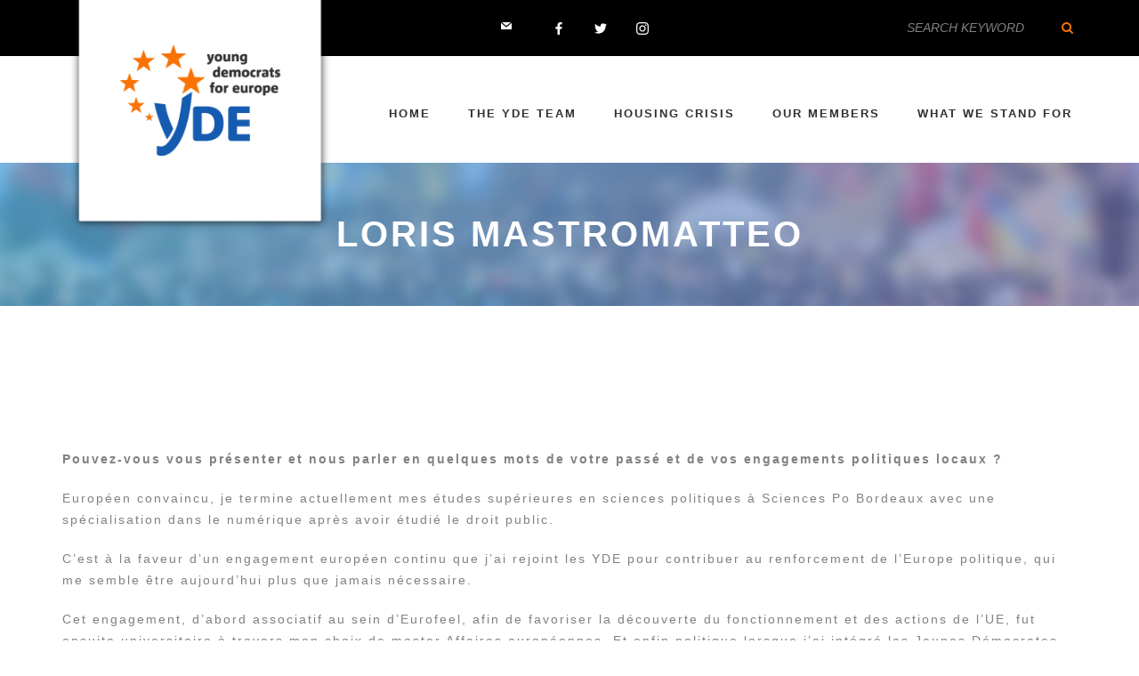

--- FILE ---
content_type: text/html; charset=UTF-8
request_url: http://www.youngdemocrats.eu/loris-mastromatteo/
body_size: 10571
content:
<!DOCTYPE html>
<html lang="en-GB" xmlns:fb="https://www.facebook.com/2008/fbml" xmlns:addthis="https://www.addthis.com/help/api-spec"  class="no-js">
<head>
	<meta charset="UTF-8">
	<meta name="viewport" content="width=device-width, initial-scale=1">
	<link rel="profile" href="http://gmpg.org/xfn/11">
		<title>Loris Mastromatteo &#8211; Young Democrats for Europe</title>
<link rel='dns-prefetch' href='//ajax.googleapis.com' />
<link rel='dns-prefetch' href='//fonts.googleapis.com' />
<link rel='dns-prefetch' href='//s.w.org' />
<link rel="alternate" type="application/rss+xml" title="Young Democrats for Europe &raquo; Feed" href="http://www.youngdemocrats.eu/feed/" />
<link rel="alternate" type="application/rss+xml" title="Young Democrats for Europe &raquo; Comments Feed" href="http://www.youngdemocrats.eu/comments/feed/" />
		<script type="text/javascript">
			window._wpemojiSettings = {"baseUrl":"https:\/\/s.w.org\/images\/core\/emoji\/13.0.1\/72x72\/","ext":".png","svgUrl":"https:\/\/s.w.org\/images\/core\/emoji\/13.0.1\/svg\/","svgExt":".svg","source":{"concatemoji":"http:\/\/www.youngdemocrats.eu\/wp-includes\/js\/wp-emoji-release.min.js?ver=5.6.16"}};
			!function(e,a,t){var n,r,o,i=a.createElement("canvas"),p=i.getContext&&i.getContext("2d");function s(e,t){var a=String.fromCharCode;p.clearRect(0,0,i.width,i.height),p.fillText(a.apply(this,e),0,0);e=i.toDataURL();return p.clearRect(0,0,i.width,i.height),p.fillText(a.apply(this,t),0,0),e===i.toDataURL()}function c(e){var t=a.createElement("script");t.src=e,t.defer=t.type="text/javascript",a.getElementsByTagName("head")[0].appendChild(t)}for(o=Array("flag","emoji"),t.supports={everything:!0,everythingExceptFlag:!0},r=0;r<o.length;r++)t.supports[o[r]]=function(e){if(!p||!p.fillText)return!1;switch(p.textBaseline="top",p.font="600 32px Arial",e){case"flag":return s([127987,65039,8205,9895,65039],[127987,65039,8203,9895,65039])?!1:!s([55356,56826,55356,56819],[55356,56826,8203,55356,56819])&&!s([55356,57332,56128,56423,56128,56418,56128,56421,56128,56430,56128,56423,56128,56447],[55356,57332,8203,56128,56423,8203,56128,56418,8203,56128,56421,8203,56128,56430,8203,56128,56423,8203,56128,56447]);case"emoji":return!s([55357,56424,8205,55356,57212],[55357,56424,8203,55356,57212])}return!1}(o[r]),t.supports.everything=t.supports.everything&&t.supports[o[r]],"flag"!==o[r]&&(t.supports.everythingExceptFlag=t.supports.everythingExceptFlag&&t.supports[o[r]]);t.supports.everythingExceptFlag=t.supports.everythingExceptFlag&&!t.supports.flag,t.DOMReady=!1,t.readyCallback=function(){t.DOMReady=!0},t.supports.everything||(n=function(){t.readyCallback()},a.addEventListener?(a.addEventListener("DOMContentLoaded",n,!1),e.addEventListener("load",n,!1)):(e.attachEvent("onload",n),a.attachEvent("onreadystatechange",function(){"complete"===a.readyState&&t.readyCallback()})),(n=t.source||{}).concatemoji?c(n.concatemoji):n.wpemoji&&n.twemoji&&(c(n.twemoji),c(n.wpemoji)))}(window,document,window._wpemojiSettings);
		</script>
		<style type="text/css">
img.wp-smiley,
img.emoji {
	display: inline !important;
	border: none !important;
	box-shadow: none !important;
	height: 1em !important;
	width: 1em !important;
	margin: 0 .07em !important;
	vertical-align: -0.1em !important;
	background: none !important;
	padding: 0 !important;
}
</style>
	<link rel='stylesheet' id='xyz_cfm_short_code_style-css'  href='http://www.youngdemocrats.eu/wp-content/plugins/contact-form-manager/css/xyz_cfm_shortcode_style.css?ver=5.6.16' type='text/css' media='all' />
<link rel='stylesheet' id='jquery-style-css'  href='http://ajax.googleapis.com/ajax/libs/jqueryui/1.8.2/themes/smoothness/jquery-ui.css?ver=5.6.16' type='text/css' media='all' />
<link rel='stylesheet' id='mailchimpSF_main_css-css'  href='http://www.youngdemocrats.eu/?mcsf_action=main_css&#038;ver=5.6.16' type='text/css' media='all' />
<!--[if IE]>
<link rel='stylesheet' id='mailchimpSF_ie_css-css'  href='http://www.youngdemocrats.eu/wp-content/plugins/mailchimp/css/ie.css?ver=5.6.16' type='text/css' media='all' />
<![endif]-->
<link rel='stylesheet' id='wp-block-library-css'  href='http://www.youngdemocrats.eu/wp-includes/css/dist/block-library/style.min.css?ver=5.6.16' type='text/css' media='all' />
<link rel='stylesheet' id='wp-block-library-theme-css'  href='http://www.youngdemocrats.eu/wp-includes/css/dist/block-library/theme.min.css?ver=5.6.16' type='text/css' media='all' />
<link rel='stylesheet' id='wc-block-vendors-style-css'  href='http://www.youngdemocrats.eu/wp-content/plugins/woocommerce/packages/woocommerce-blocks/build/vendors-style.css?ver=3.8.1' type='text/css' media='all' />
<link rel='stylesheet' id='wc-block-style-css'  href='http://www.youngdemocrats.eu/wp-content/plugins/woocommerce/packages/woocommerce-blocks/build/style.css?ver=3.8.1' type='text/css' media='all' />
<link rel='stylesheet' id='fontawesome-five-css-css'  href='http://www.youngdemocrats.eu/wp-content/plugins/accesspress-social-counter/css/fontawesome-all.css?ver=1.9.0' type='text/css' media='all' />
<link rel='stylesheet' id='contact-form-7-css'  href='http://www.youngdemocrats.eu/wp-content/plugins/contact-form-7/includes/css/styles.css?ver=5.3.2' type='text/css' media='all' />
<link rel='stylesheet' id='events-manager-css'  href='http://www.youngdemocrats.eu/wp-content/plugins/events-manager/includes/css/events_manager.css?ver=5.981' type='text/css' media='all' />
<style id='woocommerce-inline-inline-css' type='text/css'>
.woocommerce form .form-row .required { visibility: visible; }
</style>
<link rel='stylesheet' id='addthis_all_pages-css'  href='http://www.youngdemocrats.eu/wp-content/plugins/addthis/frontend/build/addthis_wordpress_public.min.css?ver=5.6.16' type='text/css' media='all' />
<link rel='stylesheet' id='social-activism-icon-fonts-css'  href='http://www.youngdemocrats.eu/wp-content/themes/social-activism/css/fonts.css?ver=1.0.2' type='text/css' media='all' />
<link rel='stylesheet' id='social-activism-font-css'  href='//fonts.googleapis.com/css?family=Lato%3A300%2C300italic%2C400%2C400italic%2C600%2C700%2C900%7CMontserrat%3A300%2C700&#038;subset=latin-ext&#038;ver=1.0.2' type='text/css' media='all' />
<link rel='stylesheet' id='social-activism-woo-css'  href='http://www.youngdemocrats.eu/wp-content/themes/social-activism/css/woo4.css?ver=1.0.2' type='text/css' media='all' />
<link rel='stylesheet' id='social-activism-accesspress-css'  href='http://www.youngdemocrats.eu/wp-content/themes/social-activism/css/accesspress.css?ver=1.0.2' type='text/css' media='all' />
<link rel='stylesheet' id='social-activism-bootstrap-css'  href='http://www.youngdemocrats.eu/wp-content/themes/social-activism/css/bootstrap.min.css?ver=1.0.2' type='text/css' media='all' />
<link rel='stylesheet' id='social-activism-animations-css'  href='http://www.youngdemocrats.eu/wp-content/themes/social-activism/css/animations.css?ver=1.0.2' type='text/css' media='all' />
<link rel='stylesheet' id='social-activism-main-css'  href='http://www.youngdemocrats.eu/wp-content/themes/social-activism/css/main4.css?ver=1.0.27' type='text/css' media='all' />
<style id='social-activism-main-inline-css' type='text/css'>
body {
								font-family : "Roboto", sans-serif;
								font-weight: regular;
								font-size: 14px;
								line-height: 24px;
								letter-spacing: 2px;
							}h1, h2, h3, h4, h5, h6 {
								font-family : "Roboto", sans-serif;
								letter-spacing: 3px;
							}
/* Customizer options */  span.taxonomy-name-title { display:none; }
</style>
<link rel='stylesheet' id='social-activism-style-css'  href='http://www.youngdemocrats.eu/wp-content/themes/social-activism/style.css?ver=1.0.27' type='text/css' media='all' />
<script type='text/javascript' src='http://www.youngdemocrats.eu/wp-includes/js/jquery/jquery.min.js?ver=3.5.1' id='jquery-core-js'></script>
<script type='text/javascript' src='http://www.youngdemocrats.eu/wp-includes/js/jquery/jquery-migrate.min.js?ver=3.3.2' id='jquery-migrate-js'></script>
<script type='text/javascript' src='http://www.youngdemocrats.eu/wp-includes/js/jquery/ui/core.min.js?ver=1.12.1' id='jquery-ui-core-js'></script>
<script type='text/javascript' src='http://www.youngdemocrats.eu/wp-includes/js/jquery/ui/datepicker.min.js?ver=1.12.1' id='jquery-ui-datepicker-js'></script>
<script type='text/javascript' id='jquery-ui-datepicker-js-after'>
jQuery(document).ready(function(jQuery){jQuery.datepicker.setDefaults({"closeText":"Close","currentText":"Today","monthNames":["January","February","March","April","May","June","July","August","September","October","November","December"],"monthNamesShort":["Jan","Feb","Mar","Apr","May","Jun","Jul","Aug","Sep","Oct","Nov","Dec"],"nextText":"Next","prevText":"Previous","dayNames":["Sunday","Monday","Tuesday","Wednesday","Thursday","Friday","Saturday"],"dayNamesShort":["Sun","Mon","Tue","Wed","Thu","Fri","Sat"],"dayNamesMin":["S","M","T","W","T","F","S"],"dateFormat":"d M \u2019y","firstDay":1,"isRTL":false});});
</script>
<script type='text/javascript' src='http://www.youngdemocrats.eu/wp-includes/js/jquery/ui/mouse.min.js?ver=1.12.1' id='jquery-ui-mouse-js'></script>
<script type='text/javascript' src='http://www.youngdemocrats.eu/wp-includes/js/jquery/ui/sortable.min.js?ver=1.12.1' id='jquery-ui-sortable-js'></script>
<script type='text/javascript' src='http://www.youngdemocrats.eu/wp-includes/js/jquery/ui/menu.min.js?ver=1.12.1' id='jquery-ui-menu-js'></script>
<script type='text/javascript' src='http://www.youngdemocrats.eu/wp-includes/js/dist/vendor/wp-polyfill.min.js?ver=7.4.4' id='wp-polyfill-js'></script>
<script type='text/javascript' id='wp-polyfill-js-after'>
( 'fetch' in window ) || document.write( '<script src="http://www.youngdemocrats.eu/wp-includes/js/dist/vendor/wp-polyfill-fetch.min.js?ver=3.0.0"></scr' + 'ipt>' );( document.contains ) || document.write( '<script src="http://www.youngdemocrats.eu/wp-includes/js/dist/vendor/wp-polyfill-node-contains.min.js?ver=3.42.0"></scr' + 'ipt>' );( window.DOMRect ) || document.write( '<script src="http://www.youngdemocrats.eu/wp-includes/js/dist/vendor/wp-polyfill-dom-rect.min.js?ver=3.42.0"></scr' + 'ipt>' );( window.URL && window.URL.prototype && window.URLSearchParams ) || document.write( '<script src="http://www.youngdemocrats.eu/wp-includes/js/dist/vendor/wp-polyfill-url.min.js?ver=3.6.4"></scr' + 'ipt>' );( window.FormData && window.FormData.prototype.keys ) || document.write( '<script src="http://www.youngdemocrats.eu/wp-includes/js/dist/vendor/wp-polyfill-formdata.min.js?ver=3.0.12"></scr' + 'ipt>' );( Element.prototype.matches && Element.prototype.closest ) || document.write( '<script src="http://www.youngdemocrats.eu/wp-includes/js/dist/vendor/wp-polyfill-element-closest.min.js?ver=2.0.2"></scr' + 'ipt>' );
</script>
<script type='text/javascript' src='http://www.youngdemocrats.eu/wp-includes/js/dist/dom-ready.min.js?ver=93db39f6fe07a70cb9217310bec0a531' id='wp-dom-ready-js'></script>
<script type='text/javascript' src='http://www.youngdemocrats.eu/wp-includes/js/dist/i18n.min.js?ver=9e36b5da09c96c657b0297fd6f7cb1fd' id='wp-i18n-js'></script>
<script type='text/javascript' id='wp-a11y-js-translations'>
( function( domain, translations ) {
	var localeData = translations.locale_data[ domain ] || translations.locale_data.messages;
	localeData[""].domain = domain;
	wp.i18n.setLocaleData( localeData, domain );
} )( "default", { "locale_data": { "messages": { "": {} } } } );
</script>
<script type='text/javascript' src='http://www.youngdemocrats.eu/wp-includes/js/dist/a11y.min.js?ver=f23e5b9c6e4214e0ec04d318a7c9f898' id='wp-a11y-js'></script>
<script type='text/javascript' id='jquery-ui-autocomplete-js-extra'>
/* <![CDATA[ */
var uiAutocompleteL10n = {"noResults":"No results found.","oneResult":"1 result found. Use up and down arrow keys to navigate.","manyResults":"%d results found. Use up and down arrow keys to navigate.","itemSelected":"Item selected."};
/* ]]> */
</script>
<script type='text/javascript' src='http://www.youngdemocrats.eu/wp-includes/js/jquery/ui/autocomplete.min.js?ver=1.12.1' id='jquery-ui-autocomplete-js'></script>
<script type='text/javascript' src='http://www.youngdemocrats.eu/wp-includes/js/jquery/ui/resizable.min.js?ver=1.12.1' id='jquery-ui-resizable-js'></script>
<script type='text/javascript' src='http://www.youngdemocrats.eu/wp-includes/js/jquery/ui/draggable.min.js?ver=1.12.1' id='jquery-ui-draggable-js'></script>
<script type='text/javascript' src='http://www.youngdemocrats.eu/wp-includes/js/jquery/ui/controlgroup.min.js?ver=1.12.1' id='jquery-ui-controlgroup-js'></script>
<script type='text/javascript' src='http://www.youngdemocrats.eu/wp-includes/js/jquery/ui/checkboxradio.min.js?ver=1.12.1' id='jquery-ui-checkboxradio-js'></script>
<script type='text/javascript' src='http://www.youngdemocrats.eu/wp-includes/js/jquery/ui/button.min.js?ver=1.12.1' id='jquery-ui-button-js'></script>
<script type='text/javascript' src='http://www.youngdemocrats.eu/wp-includes/js/jquery/ui/dialog.min.js?ver=1.12.1' id='jquery-ui-dialog-js'></script>
<script type='text/javascript' id='events-manager-js-extra'>
/* <![CDATA[ */
var EM = {"ajaxurl":"http:\/\/www.youngdemocrats.eu\/wp-admin\/admin-ajax.php","locationajaxurl":"http:\/\/www.youngdemocrats.eu\/wp-admin\/admin-ajax.php?action=locations_search","firstDay":"1","locale":"en","dateFormat":"dd\/mm\/yy","ui_css":"http:\/\/www.youngdemocrats.eu\/wp-content\/plugins\/events-manager\/includes\/css\/jquery-ui.min.css","show24hours":"0","is_ssl":"","bookingInProgress":"Please wait while the booking is being submitted.","tickets_save":"Save Ticket","bookingajaxurl":"http:\/\/www.youngdemocrats.eu\/wp-admin\/admin-ajax.php","bookings_export_save":"Export Bookings","bookings_settings_save":"Save Settings","booking_delete":"Are you sure you want to delete?","booking_offset":"30","bb_full":"Sold Out","bb_book":"Book Now","bb_booking":"Booking...","bb_booked":"Booking Submitted","bb_error":"Booking Error. Try again?","bb_cancel":"Cancel","bb_canceling":"Canceling...","bb_cancelled":"Cancelled","bb_cancel_error":"Cancellation Error. Try again?","txt_search":"Search","txt_searching":"Searching...","txt_loading":"Loading...","event_detach_warning":"Are you sure you want to detach this event? By doing so, this event will be independent of the recurring set of events.","delete_recurrence_warning":"Are you sure you want to delete all recurrences of this event? All events will be moved to trash.","disable_bookings_warning":"Are you sure you want to disable bookings? If you do this and save, you will lose all previous bookings. If you wish to prevent further bookings, reduce the number of spaces available to the amount of bookings you currently have","booking_warning_cancel":"Are you sure you want to cancel your booking?"};
/* ]]> */
</script>
<script type='text/javascript' src='http://www.youngdemocrats.eu/wp-content/plugins/events-manager/includes/js/events-manager.js?ver=5.981' id='events-manager-js'></script>
<script type='text/javascript' src='http://www.youngdemocrats.eu/wp-content/themes/social-activism/js/vendor/modernizr-2.6.2.min.js?ver=2.6.2' id='social-activism-modernizr-js'></script>
<link rel="https://api.w.org/" href="http://www.youngdemocrats.eu/wp-json/" /><link rel="alternate" type="application/json" href="http://www.youngdemocrats.eu/wp-json/wp/v2/pages/2782" /><link rel="EditURI" type="application/rsd+xml" title="RSD" href="http://www.youngdemocrats.eu/xmlrpc.php?rsd" />
<link rel="wlwmanifest" type="application/wlwmanifest+xml" href="http://www.youngdemocrats.eu/wp-includes/wlwmanifest.xml" /> 
<meta name="generator" content="WordPress 5.6.16" />
<meta name="generator" content="WooCommerce 4.8.3" />
<link rel="canonical" href="http://www.youngdemocrats.eu/loris-mastromatteo/" />
<link rel='shortlink' href='http://www.youngdemocrats.eu/?p=2782' />
<link rel="alternate" type="application/json+oembed" href="http://www.youngdemocrats.eu/wp-json/oembed/1.0/embed?url=http%3A%2F%2Fwww.youngdemocrats.eu%2Floris-mastromatteo%2F" />
<link rel="alternate" type="text/xml+oembed" href="http://www.youngdemocrats.eu/wp-json/oembed/1.0/embed?url=http%3A%2F%2Fwww.youngdemocrats.eu%2Floris-mastromatteo%2F&#038;format=xml" />
	<noscript><style>.woocommerce-product-gallery{ opacity: 1 !important; }</style></noscript>
	<script data-cfasync="false" type="text/javascript">if (window.addthis_product === undefined) { window.addthis_product = "wpp"; } if (window.wp_product_version === undefined) { window.wp_product_version = "wpp-6.2.6"; } if (window.addthis_share === undefined) { window.addthis_share = {"passthrough":{"twitter":{"via":"YoungDemsEU"}}}; } if (window.addthis_config === undefined) { window.addthis_config = {"data_track_clickback":true,"ignore_server_config":true,"ui_atversion":300}; } if (window.addthis_layers === undefined) { window.addthis_layers = {}; } if (window.addthis_layers_tools === undefined) { window.addthis_layers_tools = [{"sharetoolbox":{"numPreferredServices":5,"counts":"one","size":"32px","style":"fixed","shareCountThreshold":0,"elements":".addthis_inline_share_toolbox_below,.at-below-post,.at-below-post-page"}}]; } else { window.addthis_layers_tools.push({"sharetoolbox":{"numPreferredServices":5,"counts":"one","size":"32px","style":"fixed","shareCountThreshold":0,"elements":".addthis_inline_share_toolbox_below,.at-below-post,.at-below-post-page"}});  } if (window.addthis_plugin_info === undefined) { window.addthis_plugin_info = {"info_status":"enabled","cms_name":"WordPress","plugin_name":"Share Buttons by AddThis","plugin_version":"6.2.6","plugin_mode":"WordPress","anonymous_profile_id":"wp-aa85eddc791f0ccce7456f5ad2dc13d4","page_info":{"template":"pages","post_type":""},"sharing_enabled_on_post_via_metabox":false}; } 
                    (function() {
                      var first_load_interval_id = setInterval(function () {
                        if (typeof window.addthis !== 'undefined') {
                          window.clearInterval(first_load_interval_id);
                          if (typeof window.addthis_layers !== 'undefined' && Object.getOwnPropertyNames(window.addthis_layers).length > 0) {
                            window.addthis.layers(window.addthis_layers);
                          }
                          if (Array.isArray(window.addthis_layers_tools)) {
                            for (i = 0; i < window.addthis_layers_tools.length; i++) {
                              window.addthis.layers(window.addthis_layers_tools[i]);
                            }
                          }
                        }
                     },1000)
                    }());
                </script> <script data-cfasync="false" type="text/javascript" src="https://s7.addthis.com/js/300/addthis_widget.js#pubid=wp-aa85eddc791f0ccce7456f5ad2dc13d4" async="async"></script><link rel="icon" href="http://www.youngdemocrats.eu/wp-content/uploads/2020/12/cropped-LogoAccueil-32x32.png" sizes="32x32" />
<link rel="icon" href="http://www.youngdemocrats.eu/wp-content/uploads/2020/12/cropped-LogoAccueil-192x192.png" sizes="192x192" />
<link rel="apple-touch-icon" href="http://www.youngdemocrats.eu/wp-content/uploads/2020/12/cropped-LogoAccueil-180x180.png" />
<meta name="msapplication-TileImage" content="http://www.youngdemocrats.eu/wp-content/uploads/2020/12/cropped-LogoAccueil-270x270.png" />
		<style type="text/css" id="wp-custom-css">
			/*Logo formatting at top*/
.affix-top .header_left_logo .logo img {
	max-width: 300px; /*reduced from 369 to avoid translate button from falling*/
	margin-top:-120px;
}

/*Hide logo after scrolling but keep menu visible*/
.affix .header_left_logo .logo img {
	max-height: 0px;
	visibility:hidden;
}

/*Shrink logo after scrolling*/
/*.affix .header_left_logo .logo img {
	max-width: 169px;
	margin-top:70px;
}*/

.page_header
{
	    height: 120px;
}

/* top menu height and color */

.page_topline.parallax {
    background-image: none;
    background-color: #000;
}

.section_padding_bottom_10 > [class*="container"] {
	background-color: #000;	
}

.display_table {
    display:unset;
		height: 100px;
}

/*Adjust menu to top*/
.affix-top .mainmenu_wrapper {
    margin-top: -90px;
}

/*Adjust menu lower after scrolling*/
.mainmenu_wrapper {
    /*margin-top: -40px;*/
	margin-top: 20px;
}

/*Uncomment if join us button used
 * 
 * .header_right_buttons {
	margin-top: -120px;
}*/


/*Translate button icon*/

.sf-with-ul {
	height:12px; 
	width:35px; 
	padding:0px; 
	margin-left:0px; 
	text-indent:-9999px;
background:url('http://www.youngdemocrats.eu/wp-content/uploads/2021/02/Translate.png') no-repeat;
	background-size: 100%;
	background-position:center bottom;
}

/*Buttons color and position*/
.ds .theme_button.no_bg_button.color1, .ds .theme_buttons a.no_bg_button.color1 {
    color: #f97304;
}

.theme_button.color1 {
	background-color: #f97304;
}

/*.theme_button.color1 : hover {
	background-color: #000;
}*/

.bottommargin_0 {

    margin-bottom: 150px !important;
}

#toTop {
	background-color: #f97304;
}

/*slider text position*/

.intro_section.page_mainslider .slide_description_wrapper {
    padding-bottom: 0px;
}

.ls h1.grey, .ls h2.grey, .ls h3.grey, .ls h4.grey, .ls h5.grey, .ls h6.grey {
	 color: #fff;
}


.theme_button {
	/*margin-top: -260px;*/
}

.page_topline {
	z-index:100;
}	

/*footer*/

.ds .theme_button.color1 {
	background-color: #000;
}

.page_footer.parallax {
    background-image: none;
}
/*TODO CHECK*/
.wpcf7-form {
	color : #fff;
}

.parallax.ds.darkblue:after {
     background-color: #155baf; 
     opacity: 1; 
}

.ds.darkblue {
    background-color: #000;
}
		</style>
		</head>

<body class="page-template-default page page-id-2782 theme-social-activism woocommerce-no-js group-blog masthead-fixed full-width footer-widgets singular">
	<!-- page preloader -->
	<div class="preloader">
		<div class="preloader_image pulse"></div>
	</div>

<!-- search modal -->
<div class="modal" tabindex="-1" role="dialog" aria-labelledby="search_modal" id="search_modal">
	<button type="button" class=Close data-dismiss="modal" aria-label=Close>
		<span aria-hidden="true">
			<i class="rt-icon2-cross2"></i>
		</span>
	</button>
	<div class="widget widget_search">
		
<form role="search" method="get" class="search-form form-inline" action="http://www.youngdemocrats.eu/">
	<div class="form-group">
		<label>
			<input type="search" class="search-field form-control"
			       placeholder="Search Keyword"
			       value="" name="s"
			       title="Search for:"/>
		</label>
	</div>
	<button type="submit" class="search-submit theme_button color1 no_bg_button">
		<span class="screen-reader-text">Search</span>
	</button>
</form>
	</div>
</div>
	<!-- Unyson messages modal -->
	<div class="modal fade" tabindex="-1" role="dialog" id="messages_modal">
		<div class="fw-messages-wrap ls with_padding">
					</div>
	</div><!-- eof .modal -->

<!-- wrappers for visual page editor and boxed version of template -->
<div id="canvas" class="">
	<div id="box_wrapper" class="">
		<!-- template sections -->
		
<section class="page_topline ds darkblue parallax table_section table_section_sm section_padding_bottom_10 section_padding_top_10">
    <div class="container-fluid">
        <div class="row">
                        <div class="col-sm-4 text-center text-sm-left hidden-xs">
	            
            </div>
            <div class="col-sm-4 text-center">
	                                <div>
			            <span class="social-icons">
				<a href="http://www.youngdemocrats.eu/join-the-young-democrats-for-europe-why/"
			   class="social-icon soc-mail color-bg-icon rounded-icon"></a>
					<a href="https://www.facebook.com/YoungDemsEurope"
			   class="social-icon soc-facebook "></a>
					<a href="https://twitter.com/YoungDemsEU"
			   class="social-icon soc-twitter "></a>
					<a href="https://www.instagram.com/youngdemseu/"
			   class="social-icon soc-instagram "></a>
		</span>
                    </div><!-- eof social icons -->
	                        </div>
            <div class="col-sm-4 text-center text-sm-right">
                <div class="widget widget_search inline-block">
	                
<form role="search" method="get" class="search-form form-inline" action="http://www.youngdemocrats.eu/">
	<div class="form-group">
		<label>
			<input type="search" class="search-field form-control"
			       placeholder="Search Keyword"
			       value="" name="s"
			       title="Search for:"/>
		</label>
	</div>
	<button type="submit" class="search-submit theme_button color1 no_bg_button">
		<span class="screen-reader-text">Search</span>
	</button>
</form>
                </div>
            </div>
        </div>
    </div>
</section>


<header class="page_header header_white toggler_right section_padding_15">
    <div class="container-fluid">
        <div class="row">
            <div class="col-sm-12 display_table">
                <div class="header_left_logo display_table_cell">
                    <a href="http://www.youngdemocrats.eu/"
   rel="home" class="logo logo_image_only">
			<img src="//www.youngdemocrats.eu/wp-content/uploads/2020/12/LogoAccueil.png" alt="">
		</a>                </div>

                <div class="header_mainmenu display_table_cell text-right">
                    <nav class="mainmenu_wrapper primary-navigation">
		                <ul id="menu-menu-en" class="sf-menu nav-menu nav"><li id="menu-item-3459" class="menu-item menu-item-type-post_type menu-item-object-page menu-item-home menu-item-3459"><a href="http://www.youngdemocrats.eu/">Home</a></li>
<li id="menu-item-732" class="menu-item menu-item-type-post_type menu-item-object-page menu-item-732"><a href="http://www.youngdemocrats.eu/our-team/">The YDE team</a></li>
<li id="menu-item-3863" class="menu-item menu-item-type-post_type menu-item-object-page menu-item-3863"><a href="http://www.youngdemocrats.eu/start-2/bringing-a-european-response-to-the-housing-crisis/">Housing Crisis</a></li>
<li id="menu-item-822" class="menu-item menu-item-type-post_type menu-item-object-page menu-item-822"><a href="http://www.youngdemocrats.eu/our-members/">Our members</a></li>
<li id="menu-item-1781" class="menu-item menu-item-type-post_type menu-item-object-page menu-item-1781"><a href="http://www.youngdemocrats.eu/what-we-stand-for/">What we stand for</a></li>
</ul>                    </nav>
                    <!-- header toggler -->
                    <span class="toggle_menu"><span></span></span>
                </div>

                
            </div>
        </div>
    </div>
</header><section class="page_breadcrumbs cs gradient2 parallax section_padding_top_50 section_padding_bottom_50">
	<div class="container">
		<div class="row">
			<div class="col-sm-12 text-center">
								<h2 class="highlight bold">
					Loris Mastromatteo				</h2>
							</div>
		</div>
	</div>
</section>		<section class="ls page_content section_padding_top_150 section_padding_bottom_130 columns_padding_25">
			<div class="container">
				<div class="row">

										
	<div id="content" class="col-sm-12">
		    <article id="post-2782" class="post-2782 page type-page status-publish hentry">
		
        <div class="entry-content">
			<div class="at-above-post-page addthis_tool" data-url="http://www.youngdemocrats.eu/loris-mastromatteo/"></div><p><strong>Pouvez-vous vous présenter et nous parler en quelques mots de votre passé et de vos engagements politiques locaux ?</strong></p>
<p>Européen convaincu, je termine actuellement mes études supérieures en sciences politiques à Sciences Po Bordeaux avec une spécialisation dans le numérique après avoir étudié le droit public.</p>
<p>C’est à la faveur d’un engagement européen continu que j’ai rejoint les YDE pour contribuer au renforcement de l’Europe politique, qui me semble être aujourd’hui plus que jamais nécessaire.</p>
<p>Cet engagement, d’abord associatif au sein d’Eurofeel, afin de favoriser la découverte du fonctionnement et des actions de l’UE, fut ensuite universitaire à travers mon choix de master Affaires européennes. Et enfin politique lorsque j’ai intégré les Jeunes Démocrates de la fédération de Gironde puis le Bureau National.</p>
<p><strong>La priorité pour l&#8217;Europe et les YDE lors des deux prochaines années.</strong></p>
<p><strong> Les YDE se doivent de porter un projet européen fort, tourné prioritairement vers la jeunesse afin de mobiliser cette dernière qui fut la grande absente des élections européennes passées. Pour ce faire, il est aujourd’hui nécessaire de s’engager pleinement dans l’espace politique européen à commencer par la période de campagne qui arrive.  </strong></p>
<p>Plus globalement, il est primordial de donner à l’Union européenne les moyens de ses ambitions en :</p>
<ul>
<li>Politisant le débat européen et en exposant clairement ses problématiques afin de permettre aux citoyens de s’approprier pleinement les enjeux économique, politique, environnementaux, sécuritaire etc du continent. Ce qui passe notamment par l’action des eurodéputés au sein du Parlement et en circonscription dans les Etats membres.</li>
<li>Dotant l’UE de ressources propres/ autres moyens de financement afin de garantir un budget annuel à la hauteur des enjeux actuels en commençant par ne pas rogner sur les dépenses actuelles suite au Brexit.</li>
</ul>
<!-- AddThis Advanced Settings above via filter on the_content --><!-- AddThis Advanced Settings below via filter on the_content --><!-- AddThis Advanced Settings generic via filter on the_content --><!-- AddThis Share Buttons above via filter on the_content --><!-- AddThis Share Buttons below via filter on the_content --><div class="at-below-post-page addthis_tool" data-url="http://www.youngdemocrats.eu/loris-mastromatteo/"></div><!-- AddThis Share Buttons generic via filter on the_content -->        </div><!-- .entry-content -->
		
    </article><!-- #post-## -->
	</div><!--eof #content -->

				</div><!-- eof .row-->
			</div><!-- eof .container -->
		</section><!-- eof .page_content -->
	<footer class="page_footer ds darkblue parallax section_padding_top_100 section_padding_bottom_65 columns_padding_25">
	<div class="container">

		<div class="row">
			<div class="col-md-4 col-sm-6"><div class="widget-theme-wrapper widget_no_background text-center"><div id="text-18" class="widget widget_text">			<div class="textwidget"><p><img loading="lazy" class="aligncenter wp-image-3110 size-full" src="http://www.youngdemocrats.eu/wp-content/uploads/2020/12/YDE_Logo_Noir_Web-e1609401982373.png" alt="" width="180" height="124" /></p>
<div style="color: black;">Young Democrats for Europe (YDE)<br />
Jeunes Democrates Europeens (JDE)<br />
YDE is the youth wing of the European Party.We embrace the key role of democratic principles, underlined in the Lisbon Treaty and shrined in our political belief: democracy, freedom, equality, participation, sustainability and solidarity.</div>
</div>
		</div></div></div><div class="col-md-4 col-sm-6"><div class="widget-theme-wrapper widget_no_background text-center"><div id="text-10" class="widget widget_text"><h3 class="widget-title">Contact us</h3>			<div class="textwidget"><div role="form" class="wpcf7" id="wpcf7-f2985-o1" lang="en-US" dir="ltr">
<div class="screen-reader-response"><p role="status" aria-live="polite" aria-atomic="true"></p> <ul></ul></div>
<form action="/loris-mastromatteo/#wpcf7-f2985-o1" method="post" class="wpcf7-form init" novalidate="novalidate" data-status="init">
<div style="display: none;">
<input type="hidden" name="_wpcf7" value="2985" />
<input type="hidden" name="_wpcf7_version" value="5.3.2" />
<input type="hidden" name="_wpcf7_locale" value="en_US" />
<input type="hidden" name="_wpcf7_unit_tag" value="wpcf7-f2985-o1" />
<input type="hidden" name="_wpcf7_container_post" value="0" />
<input type="hidden" name="_wpcf7_posted_data_hash" value="" />
</div>
<p><span class="wpcf7-form-control-wrap your-name"><input type="text" name="your-name" value="" size="40" class="wpcf7-form-control wpcf7-text wpcf7-validates-as-required form-control text-center" aria-required="true" aria-invalid="false" placeholder="Full Name" /></span></p>
<p><span class="wpcf7-form-control-wrap your-email"><input type="email" name="your-email" value="" size="40" class="wpcf7-form-control wpcf7-text wpcf7-email wpcf7-validates-as-required wpcf7-validates-as-email form-control text-center" aria-required="true" aria-invalid="false" placeholder="Email Address" /></span></p>
<p><span class="wpcf7-form-control-wrap your-message"><textarea name="your-message" cols="40" rows="3" class="wpcf7-form-control wpcf7-textarea form-control text-center" aria-invalid="false" placeholder="Your Message"></textarea></span></p>
<p><input type="submit" value="Send Message" class="wpcf7-form-control wpcf7-submit theme_button color1 topmargin_20" /></p>
<div class="wpcf7-response-output" aria-hidden="true"></div></form></div>
</div>
		</div></div></div><div class="col-md-4 col-sm-6"><div class="widget-theme-wrapper widget_no_background text-center"><div id="text-13" class="widget widget_text"><h3 class="widget-title">OUR PARTNERS</h3>			<div class="textwidget"><p>&nbsp;</p>
<p><a href="https://democrats.eu/en/"><img loading="lazy" class="wp-image-3811  aligncenter" src="http://www.youngdemocrats.eu/wp-content/uploads/2024/12/EN-C-744x132.png" alt="" width="229" height="41" srcset="http://www.youngdemocrats.eu/wp-content/uploads/2024/12/EN-C-744x132.png 744w, http://www.youngdemocrats.eu/wp-content/uploads/2024/12/EN-C-420x75.png 420w, http://www.youngdemocrats.eu/wp-content/uploads/2024/12/EN-C-768x137.png 768w, http://www.youngdemocrats.eu/wp-content/uploads/2024/12/EN-C-600x107.png 600w, http://www.youngdemocrats.eu/wp-content/uploads/2024/12/EN-C.png 1000w" sizes="(max-width: 229px) 100vw, 229px" /></a></p>
<p><a href="https://www.iedonline.eu/"><img loading="lazy" class="wp-image-3106 alignleft" src="http://www.youngdemocrats.eu/wp-content/uploads/2020/12/IED-420x122.png" alt="" width="158" height="46" /></a><a href="https://reneweuropegroup.eu/en/"><img loading="lazy" class="wp-image-3105 alignnone" src="http://www.youngdemocrats.eu/wp-content/uploads/2020/12/RenewEurope-420x172.png" alt="" width="103" height="41" /></a><a href="https://www.youthforum.org/"><img loading="lazy" class="wp-image-3107 aligncenter" src="http://www.youngdemocrats.eu/wp-content/uploads/2020/12/EuropeanYouthForum-420x475.png" alt="" width="65" height="74" /></a></p>
</div>
		</div></div></div>		</div>

	</div>
</footer><!-- .page_footer --><section class="ds darkblue page_copyright section_padding_top_15 section_padding_bottom_15">
	<div class="container">
		<div class="row">
			<div class="col-sm-12 text-center">
				<p class="small-text bold">
					Young Democrats for Europe - All Rights Reserved &copy; With the financial support of the European Parliament <i class="rt-icon2-heart highlight"></i> and the european Democratic Party                </p>
			</div>
		</div>
	</div>
</section><!-- .copyrights -->	</div><!-- eof #box_wrapper -->
</div><!-- eof #canvas -->
	<script type="text/javascript">
		(function () {
			var c = document.body.className;
			c = c.replace(/woocommerce-no-js/, 'woocommerce-js');
			document.body.className = c;
		})()
	</script>
	<script type='text/javascript' id='contact-form-7-js-extra'>
/* <![CDATA[ */
var wpcf7 = {"apiSettings":{"root":"http:\/\/www.youngdemocrats.eu\/wp-json\/contact-form-7\/v1","namespace":"contact-form-7\/v1"}};
/* ]]> */
</script>
<script type='text/javascript' src='http://www.youngdemocrats.eu/wp-content/plugins/contact-form-7/includes/js/scripts.js?ver=5.3.2' id='contact-form-7-js'></script>
<script type='text/javascript' id='post-likes-js-extra'>
/* <![CDATA[ */
var MyAjax = {"ajaxurl":"http:\/\/www.youngdemocrats.eu\/wp-admin\/admin-ajax.php","security":"afdfea57f2"};
/* ]]> */
</script>
<script type='text/javascript' src='http://www.youngdemocrats.eu/wp-content/plugins/mwt-addons//static/js/mod-post-likes.js?ver=1.0.0' id='post-likes-js'></script>
<script type='text/javascript' src='http://www.youngdemocrats.eu/wp-content/plugins/woocommerce/assets/js/jquery-blockui/jquery.blockUI.min.js?ver=2.70' id='jquery-blockui-js'></script>
<script type='text/javascript' id='wc-add-to-cart-js-extra'>
/* <![CDATA[ */
var wc_add_to_cart_params = {"ajax_url":"\/wp-admin\/admin-ajax.php","wc_ajax_url":"\/?wc-ajax=%%endpoint%%","i18n_view_cart":"View basket","cart_url":"http:\/\/www.youngdemocrats.eu\/cart\/","is_cart":"","cart_redirect_after_add":"no"};
/* ]]> */
</script>
<script type='text/javascript' src='http://www.youngdemocrats.eu/wp-content/plugins/woocommerce/assets/js/frontend/add-to-cart.min.js?ver=4.8.3' id='wc-add-to-cart-js'></script>
<script type='text/javascript' src='http://www.youngdemocrats.eu/wp-content/plugins/woocommerce/assets/js/js-cookie/js.cookie.min.js?ver=2.1.4' id='js-cookie-js'></script>
<script type='text/javascript' id='woocommerce-js-extra'>
/* <![CDATA[ */
var woocommerce_params = {"ajax_url":"\/wp-admin\/admin-ajax.php","wc_ajax_url":"\/?wc-ajax=%%endpoint%%"};
/* ]]> */
</script>
<script type='text/javascript' src='http://www.youngdemocrats.eu/wp-content/plugins/woocommerce/assets/js/frontend/woocommerce.min.js?ver=4.8.3' id='woocommerce-js'></script>
<script type='text/javascript' id='wc-cart-fragments-js-extra'>
/* <![CDATA[ */
var wc_cart_fragments_params = {"ajax_url":"\/wp-admin\/admin-ajax.php","wc_ajax_url":"\/?wc-ajax=%%endpoint%%","cart_hash_key":"wc_cart_hash_406c4e1e564b9d0c10654607a69eebc8","fragment_name":"wc_fragments_406c4e1e564b9d0c10654607a69eebc8","request_timeout":"5000"};
/* ]]> */
</script>
<script type='text/javascript' src='http://www.youngdemocrats.eu/wp-content/plugins/woocommerce/assets/js/frontend/cart-fragments.min.js?ver=4.8.3' id='wc-cart-fragments-js'></script>
<script type='text/javascript' src='http://www.youngdemocrats.eu/wp-content/themes/social-activism/js/compressed.js?ver=1.0.2' id='social-activism-compressed-js'></script>
<script type='text/javascript' src='http://www.youngdemocrats.eu/wp-content/themes/social-activism/js/plugins.js?ver=1.0.2' id='social-activism-plugins-js'></script>
<script type='text/javascript' src='http://www.youngdemocrats.eu/wp-content/themes/social-activism/js/woo.js?ver=1.0.2' id='social-activism-woo-js'></script>
<script type='text/javascript' src='http://www.youngdemocrats.eu/wp-content/themes/social-activism/js/main.js?ver=1.0.2' id='social-activism-main-js'></script>
<script type='text/javascript' src='http://www.youngdemocrats.eu/wp-includes/js/wp-embed.min.js?ver=5.6.16' id='wp-embed-js'></script>
</body>
</html>